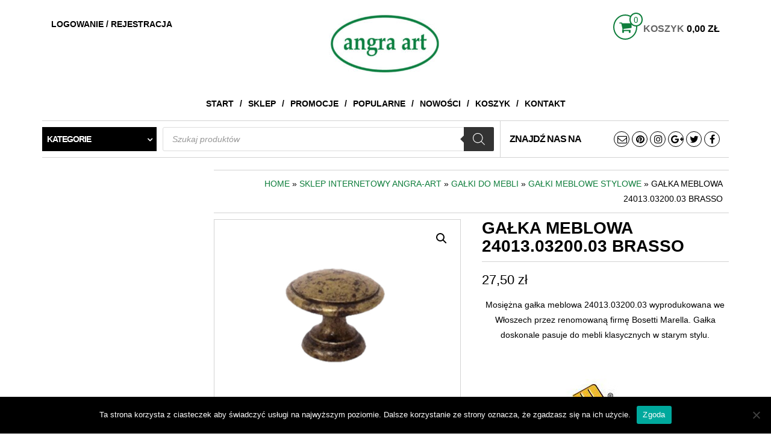

--- FILE ---
content_type: text/html; charset=UTF-8
request_url: https://angra-art.pl/sklep/galka-meblowa-24013-03200-03-brasso/
body_size: 15968
content:
<!DOCTYPE html><html lang="pl-PL"><head itemscope itemtype="http://schema.org/WebSite"><meta http-equiv="content-type" content="text/html; charset=UTF-8" /><meta http-equiv="X-UA-Compatible" content="IE=edge"><meta name="viewport" content="width=device-width, initial-scale=1.0"><meta itemprop="name" content="Angra Art" /><meta itemprop="url" content="https://angra-art.pl/" /><link rel="pingback" href="https://angra-art.pl/xmlrpc.php" /><meta name="keywords" content="uchwyty do mebli, uchwyty meblowe, uUchwyty do mebli kuchennych, uchwyty do szafek, gałki do mebli, gałki meblowe, akcesoria meblowe, bejca, zawiasy meblowe, zawiasy do mebli, ornamenty, listwy do mebli"><link media="all" href="https://angra-art.pl/wp-content/cache/autoptimize/css/autoptimize_1f48ccc3f3531035ceb83b7a782431a6.css" rel="stylesheet"><link media="only screen and (max-width: 768px)" href="https://angra-art.pl/wp-content/cache/autoptimize/css/autoptimize_6fe211f8bb15af76999ce9135805d7af.css" rel="stylesheet"><title>Gałka do mebli 24013.03200.03 Brasso</title><meta name='robots' content='max-image-preview:large' />  <script data-cfasync="false" data-pagespeed-no-defer>var gtm4wp_datalayer_name = "dataLayer";
	var dataLayer = dataLayer || [];</script> <link rel='dns-prefetch' href='//ajax.googleapis.com' /><link rel="alternate" type="application/rss+xml" title="Angra Art &raquo; Kanał z wpisami" href="https://angra-art.pl/feed/" /><link rel="alternate" type="application/rss+xml" title="Angra Art &raquo; Kanał z komentarzami" href="https://angra-art.pl/comments/feed/" /><link rel="alternate" type="application/rss+xml" title="Angra Art &raquo; GAŁKA MEBLOWA 24013.03200.03 BRASSO Kanał z komentarzami" href="https://angra-art.pl/sklep/galka-meblowa-24013-03200-03-brasso/feed/" /><link rel="alternate" title="oEmbed (JSON)" type="application/json+oembed" href="https://angra-art.pl/wp-json/oembed/1.0/embed?url=https%3A%2F%2Fangra-art.pl%2Fsklep%2Fgalka-meblowa-24013-03200-03-brasso%2F" /><link rel="alternate" title="oEmbed (XML)" type="text/xml+oembed" href="https://angra-art.pl/wp-json/oembed/1.0/embed?url=https%3A%2F%2Fangra-art.pl%2Fsklep%2Fgalka-meblowa-24013-03200-03-brasso%2F&#038;format=xml" />  <script type="text/javascript" id="burst-js-extra">var burst = {"tracking":{"isInitialHit":true,"lastUpdateTimestamp":0,"beacon_url":"https://angra-art.pl/wp-content/plugins/burst-statistics/endpoint.php","ajaxUrl":"https://angra-art.pl/wp-admin/admin-ajax.php"},"options":{"cookieless":0,"pageUrl":"https://angra-art.pl/sklep/galka-meblowa-24013-03200-03-brasso/","beacon_enabled":1,"do_not_track":0,"enable_turbo_mode":0,"track_url_change":0,"cookie_retention_days":30,"debug":0},"goals":{"completed":[],"scriptUrl":"https://angra-art.pl/wp-content/plugins/burst-statistics//assets/js/build/burst-goals.js?v=1761155833","active":[]},"cache":{"uid":null,"fingerprint":null,"isUserAgent":null,"isDoNotTrack":null,"useCookies":null}};
//# sourceURL=burst-js-extra</script> <script type="text/javascript" src="https://angra-art.pl/wp-includes/js/jquery/jquery.min.js?ver=3.7.1" id="jquery-core-js"></script> <script type="text/javascript" src="https://angra-art.pl/wp-includes/js/jquery/jquery-migrate.min.js?ver=3.4.1" id="jquery-migrate-js"></script> <script type="text/javascript" id="wc-add-to-cart-js-extra">var wc_add_to_cart_params = {"ajax_url":"/wp-admin/admin-ajax.php","wc_ajax_url":"/?wc-ajax=%%endpoint%%","i18n_view_cart":"Zobacz koszyk","cart_url":"https://angra-art.pl/cart/","is_cart":"","cart_redirect_after_add":"yes"};
//# sourceURL=wc-add-to-cart-js-extra</script> <script type="text/javascript" id="wc-single-product-js-extra">var wc_single_product_params = {"i18n_required_rating_text":"Prosz\u0119 wybra\u0107 ocen\u0119","i18n_rating_options":["1 z 5 gwiazdek","2 z 5 gwiazdek","3 z 5 gwiazdek","4 z 5 gwiazdek","5 z 5 gwiazdek"],"i18n_product_gallery_trigger_text":"Wy\u015bwietl pe\u0142noekranow\u0105 galeri\u0119 obrazk\u00f3w","review_rating_required":"yes","flexslider":{"rtl":false,"animation":"slide","smoothHeight":true,"directionNav":false,"controlNav":"thumbnails","slideshow":false,"animationSpeed":500,"animationLoop":false,"allowOneSlide":false},"zoom_enabled":"1","zoom_options":[],"photoswipe_enabled":"1","photoswipe_options":{"shareEl":false,"closeOnScroll":false,"history":false,"hideAnimationDuration":0,"showAnimationDuration":0},"flexslider_enabled":""};
//# sourceURL=wc-single-product-js-extra</script> <script type="text/javascript" id="woocommerce-js-extra">var woocommerce_params = {"ajax_url":"/wp-admin/admin-ajax.php","wc_ajax_url":"/?wc-ajax=%%endpoint%%","i18n_password_show":"Poka\u017c has\u0142o","i18n_password_hide":"Ukryj has\u0142o"};
//# sourceURL=woocommerce-js-extra</script> <script type="text/javascript" src="https://ajax.googleapis.com/ajax/libs/jquery/1.11.3/jquery.min.js?ver=1.11.3" id="bootstrapjquery-js"></script> <script type="text/javascript" id="maxstore-theme-js-js-extra">var objectL10n = {"compare":"Compare Product","qview":"Quick View"};
//# sourceURL=maxstore-theme-js-js-extra</script> <link rel="https://api.w.org/" href="https://angra-art.pl/wp-json/" /><link rel="alternate" title="JSON" type="application/json" href="https://angra-art.pl/wp-json/wp/v2/product/6709" /><link rel="EditURI" type="application/rsd+xml" title="RSD" href="https://angra-art.pl/xmlrpc.php?rsd" />  <script data-cfasync="false" data-pagespeed-no-defer type="text/javascript">var dataLayer_content = {"pagePostType":"product","pagePostType2":"single-product","pagePostAuthor":"Jacek"};
	dataLayer.push( dataLayer_content );</script> <script data-cfasync="false" data-pagespeed-no-defer type="text/javascript">(function(w,d,s,l,i){w[l]=w[l]||[];w[l].push({'gtm.start':
new Date().getTime(),event:'gtm.js'});var f=d.getElementsByTagName(s)[0],
j=d.createElement(s),dl=l!='dataLayer'?'&l='+l:'';j.async=true;j.src=
'//www.googletagmanager.com/gtm.js?id='+i+dl;f.parentNode.insertBefore(j,f);
})(window,document,'script','dataLayer','GTM-TXWX58T6');</script> <meta name="google-site-verification" content="hAI3TaOvy_jmCNEr2gaWb4eZ0swDhkoODLL6ahiUDXo" /> <noscript><style>.woocommerce-product-gallery{ opacity: 1 !important; }</style></noscript><link rel="canonical" href="https://angra-art.pl/sklep/galka-meblowa-24013-03200-03-brasso/" /><meta name="description" content="Gałka meblowa wykonana z mosiądzu w wykończeniu 03 - mosiądz patynowany." /><meta name="title" content="Gałka do mebli 24013.03200.03 Brasso" /><link rel="icon" href="https://angra-art.pl/wp-content/uploads/2016/05/logo_131x59-60x59.png" sizes="32x32" /><link rel="icon" href="https://angra-art.pl/wp-content/uploads/2016/05/logo_131x59.png" sizes="192x192" /><link rel="apple-touch-icon" href="https://angra-art.pl/wp-content/uploads/2016/05/logo_131x59.png" /><meta name="msapplication-TileImage" content="https://angra-art.pl/wp-content/uploads/2016/05/logo_131x59.png" /> <script async
		src="https://www.googletagmanager.com/gtag/js?id=AW-123456"></script> <script>window.dataLayer = window.dataLayer || []; function gtag(){dataLayer.push(arguments);}
		gtag('js', new Date());
		gtag('config','AW-869088376', {'allow_enhanced_conversions':true});</script> </head><body data-rsssl=1 id="blog" class="wp-singular product-template-default single single-product postid-6709 wp-theme-maxstore-pro theme-maxstore-pro cookies-not-set woocommerce woocommerce-page woocommerce-no-js" itemscope itemtype="http://schema.org/WebPage" data-burst_id="6709" data-burst_type="product"><div class="container rsrc-container" role="main"><div class="header-section row" ><header id="site-header" class="col-sm-4 col-xs-12 col-sm-push-4 hidden-xs rsrc-header text-center" itemscope itemtype="http://schema.org/WPHeader" role="banner"><div class="rsrc-header-img" itemprop="headline"> <a itemprop="url" href="https://angra-art.pl/"><img src="https://angra-art.pl/wp-content/uploads/2018/04/uchwyty-meblowe-1.jpg" title="Angra Art" /></a></div></header><div class="header-login col-sm-4 col-xs-4 col-sm-pull-4"> <a href="https://angra-art.pl/moje-konto/" title="Logowanie / Rejestracja">Logowanie / Rejestracja</a></div><div class="header-cart text-right col-sm-4 col-xs-8"><div class="header-cart-inner"> <a class="cart-contents text-right cart-style-four" href="https://angra-art.pl/cart/" title="View your shopping cart"> <i class="fa fa-shopping-cart"><span class="count">0</span></i><span class="amount-title hidden-sm hidden-xs">Koszyk </span><span class="amount-cart">0,00&nbsp;&#122;&#322;</span> </a><ul class="site-header-cart menu list-unstyled"><li><div class="widget woocommerce widget_shopping_cart"><div class="widget_shopping_cart_content"></div></div></li></ul></div></div></div><div class = "rsrc-top-menu row" ><nav id = "site-navigation" class = "navbar navbar-inverse" role = "navigation" itemscope itemtype = "http://schema.org/SiteNavigationElement"><div class = "navbar-header"> <button type = "button" class = "navbar-toggle" data-toggle = "collapse" data-target = ".navbar-1-collapse"> <span class = "sr-only">Toggle navigation</span> <span class="icon-bar"></span> <span class="icon-bar"></span> <span class="icon-bar"></span> </button><header class="visible-xs-block responsive-title" itemscope itemtype="http://schema.org/WPHeader" role="banner"><div class="menu-img text-left" itemprop="headline"> <a itemprop="url" href="https://angra-art.pl/"><img src="https://angra-art.pl/wp-content/uploads/2018/04/uchwyty-meblowe-1.jpg" title="Angra Art" /></a></div></header></div><div class="collapse navbar-collapse navbar-1-collapse"><ul id="menu-mainmenu" class="nav navbar-nav menu-center"><li id="menu-item-185" class="menu-item menu-item-type-post_type menu-item-object-page menu-item-home menu-item-185"><a title="Start" href="https://angra-art.pl/">Start</a></li><li id="menu-item-9450" class="menu-item menu-item-type-custom menu-item-object-custom menu-item-9450"><a title="Sklep" href="https://angra-art.pl/sklep/">Sklep</a></li><li id="menu-item-10479" class="menu-item menu-item-type-post_type menu-item-object-page menu-item-10479"><a title="Promocje" href="https://angra-art.pl/promocje/">Promocje</a></li><li id="menu-item-11076" class="menu-item menu-item-type-post_type menu-item-object-page menu-item-11076"><a title="Popularne" href="https://angra-art.pl/popularne-produkty/">Popularne</a></li><li id="menu-item-11118" class="menu-item menu-item-type-post_type menu-item-object-page menu-item-11118"><a title="Nowości" href="https://angra-art.pl/nowosci/">Nowości</a></li><li id="menu-item-9693" class="menu-item menu-item-type-custom menu-item-object-custom menu-item-9693"><a title="Koszyk" href="https://angra-art.pl/cart/">Koszyk</a></li><li id="menu-item-90" class="menu-item menu-item-type-post_type menu-item-object-page menu-item-90"><a title="Kontakt" href="https://angra-art.pl/kontakt/">Kontakt</a></li></ul></div></nav></div><div class="header-line-search row visible"><div class="header-categories col-md-2"><ul class="accordion list-unstyled" id="view-all-guides"><li class="accordion-group list-unstyled"> <a class="accordion-toggle" data-toggle="collapse" data-parent="#view-all-guides" href="#collapseOne">Kategorie</a><div id="collapseOne" class="accordion-body collapse"><div class="accordion-inner"><ul class="list-unstyled"><li class="cat-item cat-item-62"><a href="https://angra-art.pl/kategoria-produktu/akcesoria-meblowe/">Akcesoria meblowe</a> (437)</li><li class="cat-item cat-item-3533"><a href="https://angra-art.pl/kategoria-produktu/bejca-do-drewna/">Bejca do drewna</a> (79)</li><li class="cat-item cat-item-46"><a href="https://angra-art.pl/kategoria-produktu/galki-do-mebli/">Gałki do mebli</a> (707)</li><li class="cat-item cat-item-58"><a href="https://angra-art.pl/kategoria-produktu/kolatki/">Kołatki</a> (11)</li><li class="cat-item cat-item-4141"><a href="https://angra-art.pl/kategoria-produktu/listwy-do-mebli/">Listwy do mebli</a> (207)</li><li class="cat-item cat-item-70"><a href="https://angra-art.pl/kategoria-produktu/materialy-dla-konserwatorow/">Materiały dla konserwatorów</a> (107)</li><li class="cat-item cat-item-68"><a href="https://angra-art.pl/kategoria-produktu/nogi-do-mebli-i-elementy-drewniane/">Nogi do mebli i elementy drewniane</a> (176)</li><li class="cat-item cat-item-4140"><a href="https://angra-art.pl/kategoria-produktu/ornamenty-do-mebli/">Ornamenty do mebli</a> (485)</li><li class="cat-item cat-item-31"><a href="https://angra-art.pl/kategoria-produktu/uchwyty-do-mebli/">Uchwyty do mebli</a> (1&nbsp;627)</li><li class="cat-item cat-item-45"><a href="https://angra-art.pl/kategoria-produktu/uchwyty-i-akcesoria-zelazne/">Uchwyty i akcesoria żelazne</a> (87)</li></ul></div></div></li></ul ></div><div class="header-search-form col-md-6"><div  class="dgwt-wcas-search-wrapp dgwt-wcas-has-submit woocommerce dgwt-wcas-style-solaris js-dgwt-wcas-layout-classic dgwt-wcas-layout-classic js-dgwt-wcas-mobile-overlay-enabled"><form class="dgwt-wcas-search-form" role="search" action="https://angra-art.pl/" method="get"><div class="dgwt-wcas-sf-wrapp"> <label class="screen-reader-text"
 for="dgwt-wcas-search-input-1"> Wyszukiwarka produktów </label> <input
 id="dgwt-wcas-search-input-1"
 type="search"
 class="dgwt-wcas-search-input"
 name="s"
 value=""
 placeholder="Szukaj produktów"
 autocomplete="off"
 /><div class="dgwt-wcas-preloader"></div><div class="dgwt-wcas-voice-search"></div> <button type="submit"
 aria-label="Szukaj"
 class="dgwt-wcas-search-submit"> <svg
 class="dgwt-wcas-ico-magnifier" xmlns="http://www.w3.org/2000/svg"
 xmlns:xlink="http://www.w3.org/1999/xlink" x="0px" y="0px"
 viewBox="0 0 51.539 51.361" xml:space="preserve"> <path 						d="M51.539,49.356L37.247,35.065c3.273-3.74,5.272-8.623,5.272-13.983c0-11.742-9.518-21.26-21.26-21.26 S0,9.339,0,21.082s9.518,21.26,21.26,21.26c5.361,0,10.244-1.999,13.983-5.272l14.292,14.292L51.539,49.356z M2.835,21.082 c0-10.176,8.249-18.425,18.425-18.425s18.425,8.249,18.425,18.425S31.436,39.507,21.26,39.507S2.835,31.258,2.835,21.082z"/> </svg> </button> <input type="hidden" name="post_type" value="product"/> <input type="hidden" name="dgwt_wcas" value="1"/></div></form></div></div><div class="social-section col-md-4"> <span class="social-section-title hidden-md"> Znajdź nas na </span><div class="social-links"><ul><li><a href="https://www.facebook.com/UchwytyDoMebli/" target="_blank"><i class="fa fa-facebook"></i></a></li><li><a href="https://twitter.com/angraartpl" target="_blank"><i class="fa fa-twitter"></i></a></li><li><a href="https://aboutme.google.com/b/105213605443118553004/" target="_blank"><i class="fa fa-google-plus"></i></a></li><li><a href="https://www.instagram.com/angraart/" target="_blank"><i class="fa fa-instagram"></i></a></li><li><a href="https://pl.pinterest.com/UchwytyMeblowe/?eq=uchwyty%20meblowe&#038;etslf=3082" target="_blank"><i class="fa fa-pinterest"></i></a></li><li><a href="http://biuro@angra-art.pl" ><i class="fa fa-envelope-o"></i></a></li></ul></div></div></div><div class="row rsrc-content"><aside id="sidebar-secondary" class="col-md-3 rsrc-left" role="complementary" itemscope itemtype="http://schema.org/WPSideBar"></aside><div class="col-md-9 rsrc-main"><div class="woocommerce"><div id="breadcrumbs" ><div class="breadcrumbs-inner text-right"><a href="https://angra-art.pl">Home</a> &raquo; <a href="https://angra-art.pl/sklep/">Sklep internetowy Angra-Art</a> &raquo; <a href="https://angra-art.pl/kategoria-produktu/galki-do-mebli/">Gałki do mebli</a> &raquo; <a href="https://angra-art.pl/kategoria-produktu/galki-do-mebli/galki-meblowe-stylowe/">Gałki meblowe stylowe</a> &raquo; GAŁKA MEBLOWA 24013.03200.03 BRASSO</div></div><div class="woocommerce-notices-wrapper"></div><div id="product-6709" class="product type-product post-6709 status-publish first instock product_cat-galki-meblowe-stylowe has-post-thumbnail taxable shipping-taxable purchasable product-type-simple"><div class="woocommerce-product-gallery woocommerce-product-gallery--with-images woocommerce-product-gallery--columns-4 images" data-columns="4" style="opacity: 0; transition: opacity .25s ease-in-out;"><div class="woocommerce-product-gallery__wrapper"><div data-thumb="https://angra-art.pl/wp-content/uploads/2016/10/Gałka-meblowa-24013.03200.03-1-100x100.jpg" data-thumb-alt="Gałka 24013.03200.03" data-thumb-srcset="https://angra-art.pl/wp-content/uploads/2016/10/Gałka-meblowa-24013.03200.03-1-100x100.jpg 100w, https://angra-art.pl/wp-content/uploads/2016/10/Gałka-meblowa-24013.03200.03-1-150x150.jpg 150w, https://angra-art.pl/wp-content/uploads/2016/10/Gałka-meblowa-24013.03200.03-1-300x300.jpg 300w, https://angra-art.pl/wp-content/uploads/2016/10/Gałka-meblowa-24013.03200.03-1-60x60.jpg 60w"  data-thumb-sizes="(max-width: 100px) 100vw, 100px" class="woocommerce-product-gallery__image"><a href="https://angra-art.pl/wp-content/uploads/2016/10/Gałka-meblowa-24013.03200.03-1.jpg"><img width="500" height="400" src="https://angra-art.pl/wp-content/uploads/2016/10/Gałka-meblowa-24013.03200.03-1.jpg" class="wp-post-image" alt="Gałka 24013.03200.03" data-caption="" data-src="https://angra-art.pl/wp-content/uploads/2016/10/Gałka-meblowa-24013.03200.03-1.jpg" data-large_image="https://angra-art.pl/wp-content/uploads/2016/10/Gałka-meblowa-24013.03200.03-1.jpg" data-large_image_width="500" data-large_image_height="400" decoding="async" fetchpriority="high" srcset="https://angra-art.pl/wp-content/uploads/2016/10/Gałka-meblowa-24013.03200.03-1.jpg 500w, https://angra-art.pl/wp-content/uploads/2016/10/Gałka-meblowa-24013.03200.03-1-300x240.jpg 300w" sizes="(max-width: 500px) 100vw, 500px" /></a></div><div data-thumb="https://angra-art.pl/wp-content/uploads/2016/07/03-PP-mosiądz-patynowany-100x100.jpg" data-thumb-alt="Kolor 03/PP - mosiądz patynowany" data-thumb-srcset="https://angra-art.pl/wp-content/uploads/2016/07/03-PP-mosiądz-patynowany-100x100.jpg 100w, https://angra-art.pl/wp-content/uploads/2016/07/03-PP-mosiądz-patynowany-150x150.jpg 150w, https://angra-art.pl/wp-content/uploads/2016/07/03-PP-mosiądz-patynowany-60x60.jpg 60w"  data-thumb-sizes="(max-width: 100px) 100vw, 100px" class="woocommerce-product-gallery__image"><a href="https://angra-art.pl/wp-content/uploads/2016/07/03-PP-mosiądz-patynowany.jpg"><img width="100" height="100" src="https://angra-art.pl/wp-content/uploads/2016/07/03-PP-mosiądz-patynowany-100x100.jpg" class="" alt="Kolor 03/PP - mosiądz patynowany" data-caption="" data-src="https://angra-art.pl/wp-content/uploads/2016/07/03-PP-mosiądz-patynowany.jpg" data-large_image="https://angra-art.pl/wp-content/uploads/2016/07/03-PP-mosiądz-patynowany.jpg" data-large_image_width="370" data-large_image_height="278" decoding="async" srcset="https://angra-art.pl/wp-content/uploads/2016/07/03-PP-mosiądz-patynowany-100x100.jpg 100w, https://angra-art.pl/wp-content/uploads/2016/07/03-PP-mosiądz-patynowany-150x150.jpg 150w, https://angra-art.pl/wp-content/uploads/2016/07/03-PP-mosiądz-patynowany-60x60.jpg 60w" sizes="(max-width: 100px) 100vw, 100px" /></a></div></div></div><div class="summary entry-summary"><h1 class="product_title entry-title">GAŁKA MEBLOWA 24013.03200.03 BRASSO</h1><p class="price"><span class="woocommerce-Price-amount amount"><bdi>27,50&nbsp;<span class="woocommerce-Price-currencySymbol">&#122;&#322;</span></bdi></span></p><div class="woocommerce-product-details__short-description"><p style="text-align: center;">Mosiężna gałka meblowa 24013.03200.03 wyprodukowana we Włoszech przez renomowaną firmę Bosetti Marella. Gałka doskonale pasuje do mebli klasycznych w starym stylu.</p><p style="text-align: center;"><img class="alignnone size-full wp-image-9837" src="https://angra-art.pl/wp-content/uploads/2016/07/E.Bosetti-Marella-sklep-online-tanio.jpg" alt="Bosetti-Marella" width="240" height="240" /></p></div><p class="stock in-stock">8 w magazynie</p><form class="cart" action="https://angra-art.pl/sklep/galka-meblowa-24013-03200-03-brasso/" method="post" enctype='multipart/form-data'><div class="quantity"> <label class="screen-reader-text" for="quantity_697ebccd8184e">ilość GAŁKA MEBLOWA 24013.03200.03 BRASSO</label> <input
 type="number"
 id="quantity_697ebccd8184e"
 class="input-text qty text"
 name="quantity"
 value="1"
 aria-label="Ilość produktu"
 min="1"
 max="8"
 step="1"
 placeholder=""
 inputmode="numeric"
 autocomplete="off"
 /></div> <button type="submit" name="add-to-cart" value="6709" class="single_add_to_cart_button button alt">Dodaj do koszyka</button></form><div class="product_meta"> <span class="sku_wrapper">SKU: <span class="sku">24013.03200.03</span></span> <span class="posted_in">Kategoria: <a href="https://angra-art.pl/kategoria-produktu/galki-do-mebli/galki-meblowe-stylowe/" rel="tag">Gałki meblowe stylowe</a></span></div></div><div class="woocommerce-tabs wc-tabs-wrapper"><div class="woocommerce-Tabs-panel panel entry-content"><h2>Opis</h2><h1>Gałka meblowa mosiężna</h1><p>Mosiężna gałka o średnicy Ø 32 mm w naturalnej patynie.</p></div><div class="woocommerce-Tabs-panel panel entry-content"><h2>Informacje dodatkowe</h2><table class="woocommerce-product-attributes shop_attributes" aria-label="Szczegóły produktu"><tr class="woocommerce-product-attributes-item woocommerce-product-attributes-item--attribute_pa_material"><th class="woocommerce-product-attributes-item__label" scope="row">Materiał</th><td class="woocommerce-product-attributes-item__value"><p>Mosiądz</p></td></tr><tr class="woocommerce-product-attributes-item woocommerce-product-attributes-item--attribute_pa_rodzaj-wykonczenia"><th class="woocommerce-product-attributes-item__label" scope="row">Rodzaj wykończenia</th><td class="woocommerce-product-attributes-item__value"><p>mosiądz patynowany</p></td></tr><tr class="woocommerce-product-attributes-item woocommerce-product-attributes-item--attribute_pa_srednica"><th class="woocommerce-product-attributes-item__label" scope="row">Średnica</th><td class="woocommerce-product-attributes-item__value"><p>30 mm</p></td></tr></table></div><div class="woocommerce-Tabs-panel panel entry-content"><div id="reviews" class="woocommerce-Reviews"><div id="comments"><h2 class="woocommerce-Reviews-title"> Opinie</h2><p class="woocommerce-noreviews">Na razie nie ma opinii o produkcie.</p></div><p class="woocommerce-verification-required">Tylko zalogowani klienci, którzy kupili ten produkt mogą napisać opinię.</p><div class="clear"></div></div></div></div><section class="up-sells upsells products"><h2>Może spodoba się również&hellip;</h2><ul class="products columns-4"><li class="product type-product post-5751 status-publish first instock product_cat-galki-meblowe-stylowe has-post-thumbnail taxable shipping-taxable purchasable product-type-simple"> <a href="https://angra-art.pl/sklep/galka-meblowa-24466-02500-03_tazio/" class="woocommerce-LoopProduct-link woocommerce-loop-product__link"><img width="300" height="300" src="https://angra-art.pl/wp-content/uploads/2016/10/GAŁKA-MEBLOWA-24466.02500.03-TAZIO-300x300.jpg" class="attachment-woocommerce_thumbnail size-woocommerce_thumbnail" alt="GAŁKA 24466.02500.03 TAZIO" decoding="async" srcset="https://angra-art.pl/wp-content/uploads/2016/10/GAŁKA-MEBLOWA-24466.02500.03-TAZIO-300x300.jpg 300w, https://angra-art.pl/wp-content/uploads/2016/10/GAŁKA-MEBLOWA-24466.02500.03-TAZIO-150x150.jpg 150w, https://angra-art.pl/wp-content/uploads/2016/10/GAŁKA-MEBLOWA-24466.02500.03-TAZIO-60x60.jpg 60w, https://angra-art.pl/wp-content/uploads/2016/10/GAŁKA-MEBLOWA-24466.02500.03-TAZIO-100x100.jpg 100w, https://angra-art.pl/wp-content/uploads/2016/10/GAŁKA-MEBLOWA-24466.02500.03-TAZIO.jpg 450w" sizes="(max-width: 300px) 100vw, 300px" /><h2 class="woocommerce-loop-product__title">GAŁKA MEBLOWA 24466.02500.03 TAZIO</h2> <span class="price"><span class="woocommerce-Price-amount amount"><bdi>21,50&nbsp;<span class="woocommerce-Price-currencySymbol">&#122;&#322;</span></bdi></span></span> </a><a href="/sklep/galka-meblowa-24013-03200-03-brasso/?add-to-cart=5751" aria-describedby="woocommerce_loop_add_to_cart_link_describedby_5751" data-quantity="1" class="button product_type_simple add_to_cart_button ajax_add_to_cart" data-product_id="5751" data-product_sku="24466.02500.03" aria-label="Dodaj do koszyka: &bdquo;GAŁKA MEBLOWA 24466.02500.03 TAZIO&rdquo;" rel="nofollow" data-success_message="&ldquo;GAŁKA MEBLOWA 24466.02500.03 TAZIO&rdquo; został dodany do twojego koszyka">Dodaj do koszyka</a> <span id="woocommerce_loop_add_to_cart_link_describedby_5751" class="screen-reader-text"> </span></li><li class="product type-product post-3579 status-publish instock product_cat-szyldy-do-mebli has-post-thumbnail taxable shipping-taxable purchasable product-type-simple"> <a href="https://angra-art.pl/sklep/szyld-meblowy-30699-088v0-03/" class="woocommerce-LoopProduct-link woocommerce-loop-product__link"><img width="300" height="300" src="https://angra-art.pl/wp-content/uploads/2016/08/SZYLD-DO-MEBLI-30699.088V0.03-300x300.jpg" class="attachment-woocommerce_thumbnail size-woocommerce_thumbnail" alt="SZYLD 30699.088V0.03" decoding="async" loading="lazy" srcset="https://angra-art.pl/wp-content/uploads/2016/08/SZYLD-DO-MEBLI-30699.088V0.03-300x300.jpg 300w, https://angra-art.pl/wp-content/uploads/2016/08/SZYLD-DO-MEBLI-30699.088V0.03-150x150.jpg 150w, https://angra-art.pl/wp-content/uploads/2016/08/SZYLD-DO-MEBLI-30699.088V0.03-60x60.jpg 60w, https://angra-art.pl/wp-content/uploads/2016/08/SZYLD-DO-MEBLI-30699.088V0.03-100x100.jpg 100w, https://angra-art.pl/wp-content/uploads/2016/08/SZYLD-DO-MEBLI-30699.088V0.03.jpg 370w" sizes="auto, (max-width: 300px) 100vw, 300px" /><h2 class="woocommerce-loop-product__title">SZYLD MEBLOWY 30699.088V0.03</h2> <span class="price"><span class="woocommerce-Price-amount amount"><bdi>13,80&nbsp;<span class="woocommerce-Price-currencySymbol">&#122;&#322;</span></bdi></span></span> </a><a href="/sklep/galka-meblowa-24013-03200-03-brasso/?add-to-cart=3579" aria-describedby="woocommerce_loop_add_to_cart_link_describedby_3579" data-quantity="1" class="button product_type_simple add_to_cart_button ajax_add_to_cart" data-product_id="3579" data-product_sku="30699.088V0.03" aria-label="Dodaj do koszyka: &bdquo;SZYLD MEBLOWY 30699.088V0.03&rdquo;" rel="nofollow" data-success_message="&ldquo;SZYLD MEBLOWY 30699.088V0.03&rdquo; został dodany do twojego koszyka">Dodaj do koszyka</a> <span id="woocommerce_loop_add_to_cart_link_describedby_3579" class="screen-reader-text"> </span></li><li class="product type-product post-806 status-publish instock product_cat-uchwyty-meblowe-stylowe has-post-thumbnail taxable shipping-taxable purchasable product-type-simple"> <a href="https://angra-art.pl/sklep/uchwyt-meblowy-18328-06401-03/" class="woocommerce-LoopProduct-link woocommerce-loop-product__link"><img width="300" height="300" src="https://angra-art.pl/wp-content/uploads/2016/07/UCHWYT-MEBLOWY-18328.06401.03-2-300x300.jpg" class="attachment-woocommerce_thumbnail size-woocommerce_thumbnail" alt="UCHWYT-18328.06401.03" decoding="async" loading="lazy" srcset="https://angra-art.pl/wp-content/uploads/2016/07/UCHWYT-MEBLOWY-18328.06401.03-2-300x300.jpg 300w, https://angra-art.pl/wp-content/uploads/2016/07/UCHWYT-MEBLOWY-18328.06401.03-2-150x150.jpg 150w, https://angra-art.pl/wp-content/uploads/2016/07/UCHWYT-MEBLOWY-18328.06401.03-2-60x60.jpg 60w, https://angra-art.pl/wp-content/uploads/2016/07/UCHWYT-MEBLOWY-18328.06401.03-2-100x100.jpg 100w, https://angra-art.pl/wp-content/uploads/2016/07/UCHWYT-MEBLOWY-18328.06401.03-2.jpg 369w" sizes="auto, (max-width: 300px) 100vw, 300px" /><h2 class="woocommerce-loop-product__title">UCHWYT MEBLOWY 18328.06401.03</h2> <span class="price"><span class="woocommerce-Price-amount amount"><bdi>35,30&nbsp;<span class="woocommerce-Price-currencySymbol">&#122;&#322;</span></bdi></span></span> </a><a href="/sklep/galka-meblowa-24013-03200-03-brasso/?add-to-cart=806" aria-describedby="woocommerce_loop_add_to_cart_link_describedby_806" data-quantity="1" class="button product_type_simple add_to_cart_button ajax_add_to_cart" data-product_id="806" data-product_sku="18328.06401.03" aria-label="Dodaj do koszyka: &bdquo;UCHWYT MEBLOWY 18328.06401.03&rdquo;" rel="nofollow" data-success_message="&ldquo;UCHWYT MEBLOWY 18328.06401.03&rdquo; został dodany do twojego koszyka">Dodaj do koszyka</a> <span id="woocommerce_loop_add_to_cart_link_describedby_806" class="screen-reader-text"> </span></li><li class="product type-product post-798 status-publish last instock product_cat-uchwyty-meblowe-stylowe has-post-thumbnail taxable shipping-taxable purchasable product-type-simple"> <a href="https://angra-art.pl/sklep/uchwyt-meblowy-18329-08801-03/" class="woocommerce-LoopProduct-link woocommerce-loop-product__link"><img width="300" height="300" src="https://angra-art.pl/wp-content/uploads/2016/07/UCHWYT-MEBLOWY-18329.08801.03-2-300x300.jpg" class="attachment-woocommerce_thumbnail size-woocommerce_thumbnail" alt="UCHWYT 18329.08801.03" decoding="async" loading="lazy" srcset="https://angra-art.pl/wp-content/uploads/2016/07/UCHWYT-MEBLOWY-18329.08801.03-2-300x300.jpg 300w, https://angra-art.pl/wp-content/uploads/2016/07/UCHWYT-MEBLOWY-18329.08801.03-2-150x150.jpg 150w, https://angra-art.pl/wp-content/uploads/2016/07/UCHWYT-MEBLOWY-18329.08801.03-2-60x60.jpg 60w, https://angra-art.pl/wp-content/uploads/2016/07/UCHWYT-MEBLOWY-18329.08801.03-2-100x100.jpg 100w, https://angra-art.pl/wp-content/uploads/2016/07/UCHWYT-MEBLOWY-18329.08801.03-2.jpg 370w" sizes="auto, (max-width: 300px) 100vw, 300px" /><h2 class="woocommerce-loop-product__title">UCHWYT MEBLOWY 18329.08801.03</h2> <span class="price"><span class="woocommerce-Price-amount amount"><bdi>20,60&nbsp;<span class="woocommerce-Price-currencySymbol">&#122;&#322;</span></bdi></span></span> </a><a href="/sklep/galka-meblowa-24013-03200-03-brasso/?add-to-cart=798" aria-describedby="woocommerce_loop_add_to_cart_link_describedby_798" data-quantity="1" class="button product_type_simple add_to_cart_button ajax_add_to_cart" data-product_id="798" data-product_sku="18329.08801.03" aria-label="Dodaj do koszyka: &bdquo;UCHWYT MEBLOWY 18329.08801.03&rdquo;" rel="nofollow" data-success_message="&ldquo;UCHWYT MEBLOWY 18329.08801.03&rdquo; został dodany do twojego koszyka">Dodaj do koszyka</a> <span id="woocommerce_loop_add_to_cart_link_describedby_798" class="screen-reader-text"> </span></li><li class="product type-product post-7052 status-publish first instock product_cat-zlacza has-post-thumbnail taxable shipping-taxable purchasable product-type-simple"> <a href="https://angra-art.pl/sklep/sruba-do-lamania-65400-05000-64/" class="woocommerce-LoopProduct-link woocommerce-loop-product__link"><img width="300" height="300" src="https://angra-art.pl/wp-content/uploads/2016/12/ŚRUBA-METRYCZNA-DO-ŁAMANIA-65400.05000.64-300x300.jpg" class="attachment-woocommerce_thumbnail size-woocommerce_thumbnail" alt="ŚRUBA METRYCZNA DO ŁAMANIA 65400.05000.64" decoding="async" loading="lazy" srcset="https://angra-art.pl/wp-content/uploads/2016/12/ŚRUBA-METRYCZNA-DO-ŁAMANIA-65400.05000.64-300x300.jpg 300w, https://angra-art.pl/wp-content/uploads/2016/12/ŚRUBA-METRYCZNA-DO-ŁAMANIA-65400.05000.64-100x100.jpg 100w, https://angra-art.pl/wp-content/uploads/2016/12/ŚRUBA-METRYCZNA-DO-ŁAMANIA-65400.05000.64-150x150.jpg 150w, https://angra-art.pl/wp-content/uploads/2016/12/ŚRUBA-METRYCZNA-DO-ŁAMANIA-65400.05000.64.jpg 369w" sizes="auto, (max-width: 300px) 100vw, 300px" /><h2 class="woocommerce-loop-product__title">ŚRUBA DO ŁAMANIA 65400.05000.64</h2> <span class="price"><span class="woocommerce-Price-amount amount"><bdi>0,70&nbsp;<span class="woocommerce-Price-currencySymbol">&#122;&#322;</span></bdi></span></span> </a><a href="/sklep/galka-meblowa-24013-03200-03-brasso/?add-to-cart=7052" aria-describedby="woocommerce_loop_add_to_cart_link_describedby_7052" data-quantity="1" class="button product_type_simple add_to_cart_button ajax_add_to_cart" data-product_id="7052" data-product_sku="65400.05000.64" aria-label="Dodaj do koszyka: &bdquo;ŚRUBA DO ŁAMANIA 65400.05000.64&rdquo;" rel="nofollow" data-success_message="&ldquo;ŚRUBA DO ŁAMANIA 65400.05000.64&rdquo; został dodany do twojego koszyka">Dodaj do koszyka</a> <span id="woocommerce_loop_add_to_cart_link_describedby_7052" class="screen-reader-text"> </span></li><li class="product type-product post-810 status-publish instock product_cat-uchwyty-meblowe-stylowe has-post-thumbnail featured taxable shipping-taxable purchasable product-type-simple"> <a href="https://angra-art.pl/sklep/uchwyt-meblowy-18328-06400-03/" class="woocommerce-LoopProduct-link woocommerce-loop-product__link"><img width="300" height="300" src="https://angra-art.pl/wp-content/uploads/2016/07/UCHWYT-MEBLOWY-18328.06400.03-2-300x300.jpg" class="attachment-woocommerce_thumbnail size-woocommerce_thumbnail" alt="UCHWYT-18328.06400.03" decoding="async" loading="lazy" srcset="https://angra-art.pl/wp-content/uploads/2016/07/UCHWYT-MEBLOWY-18328.06400.03-2-300x300.jpg 300w, https://angra-art.pl/wp-content/uploads/2016/07/UCHWYT-MEBLOWY-18328.06400.03-2-150x150.jpg 150w, https://angra-art.pl/wp-content/uploads/2016/07/UCHWYT-MEBLOWY-18328.06400.03-2-60x60.jpg 60w, https://angra-art.pl/wp-content/uploads/2016/07/UCHWYT-MEBLOWY-18328.06400.03-2-100x100.jpg 100w, https://angra-art.pl/wp-content/uploads/2016/07/UCHWYT-MEBLOWY-18328.06400.03-2.jpg 369w" sizes="auto, (max-width: 300px) 100vw, 300px" /><h2 class="woocommerce-loop-product__title">UCHWYT MEBLOWY 18328.06400.03</h2> <span class="price"><span class="woocommerce-Price-amount amount"><bdi>35,30&nbsp;<span class="woocommerce-Price-currencySymbol">&#122;&#322;</span></bdi></span></span> </a><a href="/sklep/galka-meblowa-24013-03200-03-brasso/?add-to-cart=810" aria-describedby="woocommerce_loop_add_to_cart_link_describedby_810" data-quantity="1" class="button product_type_simple add_to_cart_button ajax_add_to_cart" data-product_id="810" data-product_sku="18328.06400.03" aria-label="Dodaj do koszyka: &bdquo;UCHWYT MEBLOWY 18328.06400.03&rdquo;" rel="nofollow" data-success_message="&ldquo;UCHWYT MEBLOWY 18328.06400.03&rdquo; został dodany do twojego koszyka">Dodaj do koszyka</a> <span id="woocommerce_loop_add_to_cart_link_describedby_810" class="screen-reader-text"> </span></li><li class="product type-product post-801 status-publish instock product_cat-uchwyty-meblowe-stylowe has-post-thumbnail taxable shipping-taxable purchasable product-type-simple"> <a href="https://angra-art.pl/sklep/uchwyt-meblowy-18329-08800-03/" class="woocommerce-LoopProduct-link woocommerce-loop-product__link"><img width="300" height="300" src="https://angra-art.pl/wp-content/uploads/2016/07/UCHWYT-MEBLOWY-18329.08800.03-2-300x300.jpg" class="attachment-woocommerce_thumbnail size-woocommerce_thumbnail" alt="Uchwyt 18329.08800.03" decoding="async" loading="lazy" srcset="https://angra-art.pl/wp-content/uploads/2016/07/UCHWYT-MEBLOWY-18329.08800.03-2-300x300.jpg 300w, https://angra-art.pl/wp-content/uploads/2016/07/UCHWYT-MEBLOWY-18329.08800.03-2-150x150.jpg 150w, https://angra-art.pl/wp-content/uploads/2016/07/UCHWYT-MEBLOWY-18329.08800.03-2-60x60.jpg 60w, https://angra-art.pl/wp-content/uploads/2016/07/UCHWYT-MEBLOWY-18329.08800.03-2-100x100.jpg 100w, https://angra-art.pl/wp-content/uploads/2016/07/UCHWYT-MEBLOWY-18329.08800.03-2.jpg 370w" sizes="auto, (max-width: 300px) 100vw, 300px" /><h2 class="woocommerce-loop-product__title">UCHWYT MEBLOWY 18329.08800.03</h2> <span class="price"><span class="woocommerce-Price-amount amount"><bdi>21,10&nbsp;<span class="woocommerce-Price-currencySymbol">&#122;&#322;</span></bdi></span></span> </a><a href="/sklep/galka-meblowa-24013-03200-03-brasso/?add-to-cart=801" aria-describedby="woocommerce_loop_add_to_cart_link_describedby_801" data-quantity="1" class="button product_type_simple add_to_cart_button ajax_add_to_cart" data-product_id="801" data-product_sku="18329.08800.03" aria-label="Dodaj do koszyka: &bdquo;UCHWYT MEBLOWY 18329.08800.03&rdquo;" rel="nofollow" data-success_message="&ldquo;UCHWYT MEBLOWY 18329.08800.03&rdquo; został dodany do twojego koszyka">Dodaj do koszyka</a> <span id="woocommerce_loop_add_to_cart_link_describedby_801" class="screen-reader-text"> </span></li><li class="product type-product post-5748 status-publish last instock product_cat-galki-meblowe-stylowe has-post-thumbnail taxable shipping-taxable purchasable product-type-simple"> <a href="https://angra-art.pl/sklep/galka-meblowa-24466-03000-03-tazio/" class="woocommerce-LoopProduct-link woocommerce-loop-product__link"><img width="300" height="300" src="https://angra-art.pl/wp-content/uploads/2020/04/GAŁKA-MEBLOWA-24466.03000.03-TAZIO-300x300.jpg" class="attachment-woocommerce_thumbnail size-woocommerce_thumbnail" alt="GAŁKA 24466.03000.03 TAZIO" decoding="async" loading="lazy" srcset="https://angra-art.pl/wp-content/uploads/2020/04/GAŁKA-MEBLOWA-24466.03000.03-TAZIO-300x300.jpg 300w, https://angra-art.pl/wp-content/uploads/2020/04/GAŁKA-MEBLOWA-24466.03000.03-TAZIO-150x150.jpg 150w, https://angra-art.pl/wp-content/uploads/2020/04/GAŁKA-MEBLOWA-24466.03000.03-TAZIO-60x60.jpg 60w, https://angra-art.pl/wp-content/uploads/2020/04/GAŁKA-MEBLOWA-24466.03000.03-TAZIO-100x100.jpg 100w, https://angra-art.pl/wp-content/uploads/2020/04/GAŁKA-MEBLOWA-24466.03000.03-TAZIO.jpg 450w" sizes="auto, (max-width: 300px) 100vw, 300px" /><h2 class="woocommerce-loop-product__title">GAŁKA MEBLOWA 24466.03000.03 TAZIO</h2> <span class="price"><span class="woocommerce-Price-amount amount"><bdi>30,00&nbsp;<span class="woocommerce-Price-currencySymbol">&#122;&#322;</span></bdi></span></span> </a><a href="/sklep/galka-meblowa-24013-03200-03-brasso/?add-to-cart=5748" aria-describedby="woocommerce_loop_add_to_cart_link_describedby_5748" data-quantity="1" class="button product_type_simple add_to_cart_button ajax_add_to_cart" data-product_id="5748" data-product_sku="24466.03000.03" aria-label="Dodaj do koszyka: &bdquo;GAŁKA MEBLOWA 24466.03000.03 TAZIO&rdquo;" rel="nofollow" data-success_message="&ldquo;GAŁKA MEBLOWA 24466.03000.03 TAZIO&rdquo; został dodany do twojego koszyka">Dodaj do koszyka</a> <span id="woocommerce_loop_add_to_cart_link_describedby_5748" class="screen-reader-text"> </span></li></ul></section><section class="related products"><h2>Podobne produkty</h2><ul class="products columns-4"><li class="product type-product post-6211 status-publish first onbackorder product_cat-galki-meblowe-stylowe has-post-thumbnail taxable shipping-taxable purchasable product-type-simple"> <a href="https://angra-art.pl/sklep/galka-meblowa-24401-02501-07-urago/" class="woocommerce-LoopProduct-link woocommerce-loop-product__link"><img width="300" height="300" src="https://angra-art.pl/wp-content/uploads/2016/10/GAŁKA-MEBLOWA-24401.02501.07-URAGO-300x300.jpg" class="attachment-woocommerce_thumbnail size-woocommerce_thumbnail" alt="GAŁKA 24401.02501.07 URAGO" decoding="async" loading="lazy" srcset="https://angra-art.pl/wp-content/uploads/2016/10/GAŁKA-MEBLOWA-24401.02501.07-URAGO-300x300.jpg 300w, https://angra-art.pl/wp-content/uploads/2016/10/GAŁKA-MEBLOWA-24401.02501.07-URAGO-150x150.jpg 150w, https://angra-art.pl/wp-content/uploads/2016/10/GAŁKA-MEBLOWA-24401.02501.07-URAGO-60x60.jpg 60w, https://angra-art.pl/wp-content/uploads/2016/10/GAŁKA-MEBLOWA-24401.02501.07-URAGO-100x100.jpg 100w, https://angra-art.pl/wp-content/uploads/2016/10/GAŁKA-MEBLOWA-24401.02501.07-URAGO.jpg 450w" sizes="auto, (max-width: 300px) 100vw, 300px" /><h2 class="woocommerce-loop-product__title">GAŁKA MEBLOWA 24401.02501.07 URAGO</h2> <span class="price"><span class="woocommerce-Price-amount amount"><bdi>8,70&nbsp;<span class="woocommerce-Price-currencySymbol">&#122;&#322;</span></bdi></span></span> </a><a href="/sklep/galka-meblowa-24013-03200-03-brasso/?add-to-cart=6211" aria-describedby="woocommerce_loop_add_to_cart_link_describedby_6211" data-quantity="1" class="button product_type_simple add_to_cart_button ajax_add_to_cart" data-product_id="6211" data-product_sku="24401.02501.07" aria-label="Dodaj do koszyka: &bdquo;GAŁKA MEBLOWA 24401.02501.07 URAGO&rdquo;" rel="nofollow" data-success_message="&ldquo;GAŁKA MEBLOWA 24401.02501.07 URAGO&rdquo; został dodany do twojego koszyka">Dodaj do koszyka</a> <span id="woocommerce_loop_add_to_cart_link_describedby_6211" class="screen-reader-text"> </span></li><li class="product type-product post-11571 status-publish instock product_cat-galki-meblowe-stylowe has-post-thumbnail taxable shipping-taxable purchasable product-type-simple"> <a href="https://angra-art.pl/sklep/galka-meblowa-24220z02500-22-fausto/" class="woocommerce-LoopProduct-link woocommerce-loop-product__link"><img width="300" height="300" src="https://angra-art.pl/wp-content/uploads/2017/02/GAŁKA-MEBLOWA-24220z02500.22-300x300.jpg" class="attachment-woocommerce_thumbnail size-woocommerce_thumbnail" alt="GAŁKA 24220z02500.22" decoding="async" loading="lazy" srcset="https://angra-art.pl/wp-content/uploads/2017/02/GAŁKA-MEBLOWA-24220z02500.22-300x300.jpg 300w, https://angra-art.pl/wp-content/uploads/2017/02/GAŁKA-MEBLOWA-24220z02500.22-150x150.jpg 150w, https://angra-art.pl/wp-content/uploads/2017/02/GAŁKA-MEBLOWA-24220z02500.22-60x60.jpg 60w, https://angra-art.pl/wp-content/uploads/2017/02/GAŁKA-MEBLOWA-24220z02500.22-100x100.jpg 100w, https://angra-art.pl/wp-content/uploads/2017/02/GAŁKA-MEBLOWA-24220z02500.22.jpg 450w" sizes="auto, (max-width: 300px) 100vw, 300px" /><h2 class="woocommerce-loop-product__title">GAŁKA MEBLOWA 24220Z02500.22 FAUSTO</h2> <span class="price"><span class="woocommerce-Price-amount amount"><bdi>9,80&nbsp;<span class="woocommerce-Price-currencySymbol">&#122;&#322;</span></bdi></span></span> </a><a href="/sklep/galka-meblowa-24013-03200-03-brasso/?add-to-cart=11571" aria-describedby="woocommerce_loop_add_to_cart_link_describedby_11571" data-quantity="1" class="button product_type_simple add_to_cart_button ajax_add_to_cart" data-product_id="11571" data-product_sku="24220Z02500.22" aria-label="Dodaj do koszyka: &bdquo;GAŁKA MEBLOWA 24220Z02500.22 FAUSTO&rdquo;" rel="nofollow" data-success_message="&ldquo;GAŁKA MEBLOWA 24220Z02500.22 FAUSTO&rdquo; został dodany do twojego koszyka">Dodaj do koszyka</a> <span id="woocommerce_loop_add_to_cart_link_describedby_11571" class="screen-reader-text"> </span></li><li class="product type-product post-6554 status-publish instock product_cat-galki-meblowe-stylowe has-post-thumbnail taxable shipping-taxable purchasable product-type-simple"> <a href="https://angra-art.pl/sklep/galka-meblowa-24134z03000-36-riccia/" class="woocommerce-LoopProduct-link woocommerce-loop-product__link"><img width="300" height="300" src="https://angra-art.pl/wp-content/uploads/2016/10/GAŁKA-MEBLOWA-24134Z03000.36-300x300.jpg" class="attachment-woocommerce_thumbnail size-woocommerce_thumbnail" alt="GAŁKA 24134Z03000.36" decoding="async" loading="lazy" srcset="https://angra-art.pl/wp-content/uploads/2016/10/GAŁKA-MEBLOWA-24134Z03000.36-300x300.jpg 300w, https://angra-art.pl/wp-content/uploads/2016/10/GAŁKA-MEBLOWA-24134Z03000.36-150x150.jpg 150w, https://angra-art.pl/wp-content/uploads/2016/10/GAŁKA-MEBLOWA-24134Z03000.36-60x60.jpg 60w, https://angra-art.pl/wp-content/uploads/2016/10/GAŁKA-MEBLOWA-24134Z03000.36-100x100.jpg 100w, https://angra-art.pl/wp-content/uploads/2016/10/GAŁKA-MEBLOWA-24134Z03000.36.jpg 450w" sizes="auto, (max-width: 300px) 100vw, 300px" /><h2 class="woocommerce-loop-product__title">GAŁKA MEBLOWA 24134Z03000.36 RICCIA</h2> <span class="price"><span class="woocommerce-Price-amount amount"><bdi>12,80&nbsp;<span class="woocommerce-Price-currencySymbol">&#122;&#322;</span></bdi></span></span> </a><a href="/sklep/galka-meblowa-24013-03200-03-brasso/?add-to-cart=6554" aria-describedby="woocommerce_loop_add_to_cart_link_describedby_6554" data-quantity="1" class="button product_type_simple add_to_cart_button ajax_add_to_cart" data-product_id="6554" data-product_sku="24134Z03000.36" aria-label="Dodaj do koszyka: &bdquo;GAŁKA MEBLOWA 24134Z03000.36 RICCIA&rdquo;" rel="nofollow" data-success_message="&ldquo;GAŁKA MEBLOWA 24134Z03000.36 RICCIA&rdquo; został dodany do twojego koszyka">Dodaj do koszyka</a> <span id="woocommerce_loop_add_to_cart_link_describedby_6554" class="screen-reader-text"> </span></li><li class="product type-product post-5022 status-publish last instock product_cat-galki-meblowe-stylowe product_cat-uchwyty-i-akcesoria-zelazne has-post-thumbnail taxable shipping-taxable purchasable product-type-simple"> <a href="https://angra-art.pl/sklep/galka-meblowa-24012-02000-27-eridano/" class="woocommerce-LoopProduct-link woocommerce-loop-product__link"><img width="300" height="300" src="https://angra-art.pl/wp-content/uploads/2016/09/GAŁKA-MEBLOWA-ERIDANO-24012.02000.27-300x300.jpg" class="attachment-woocommerce_thumbnail size-woocommerce_thumbnail" alt="GAŁKA 24012.02000.27" decoding="async" loading="lazy" srcset="https://angra-art.pl/wp-content/uploads/2016/09/GAŁKA-MEBLOWA-ERIDANO-24012.02000.27-300x300.jpg 300w, https://angra-art.pl/wp-content/uploads/2016/09/GAŁKA-MEBLOWA-ERIDANO-24012.02000.27-150x150.jpg 150w, https://angra-art.pl/wp-content/uploads/2016/09/GAŁKA-MEBLOWA-ERIDANO-24012.02000.27-60x60.jpg 60w, https://angra-art.pl/wp-content/uploads/2016/09/GAŁKA-MEBLOWA-ERIDANO-24012.02000.27-100x100.jpg 100w" sizes="auto, (max-width: 300px) 100vw, 300px" /><h2 class="woocommerce-loop-product__title">GAŁKA MEBLOWA 24012.02000.27 ERIDANO</h2> <span class="price"><span class="woocommerce-Price-amount amount"><bdi>13,30&nbsp;<span class="woocommerce-Price-currencySymbol">&#122;&#322;</span></bdi></span></span> </a><a href="/sklep/galka-meblowa-24013-03200-03-brasso/?add-to-cart=5022" aria-describedby="woocommerce_loop_add_to_cart_link_describedby_5022" data-quantity="1" class="button product_type_simple add_to_cart_button ajax_add_to_cart" data-product_id="5022" data-product_sku="24012.02000.27" aria-label="Dodaj do koszyka: &bdquo;GAŁKA MEBLOWA 24012.02000.27 ERIDANO&rdquo;" rel="nofollow" data-success_message="&ldquo;GAŁKA MEBLOWA 24012.02000.27 ERIDANO&rdquo; został dodany do twojego koszyka">Dodaj do koszyka</a> <span id="woocommerce_loop_add_to_cart_link_describedby_5022" class="screen-reader-text"> </span></li></ul></section></div></div></div></div><div id="content-footer-section" class="row clearfix"><div id="text-10" class="widget widget_text col-md-3"><h3 class="widget-title">Warunki zakupów</h3><div class="textwidget"><ul><li><strong><a href="https://angra-art.pl/regulamin-sklepu/" rel="nofollow">Regulamin sklepu</a></strong></li><li><strong><a href="https://angra-art.pl/czas-i-koszty-dostawy/" rel="nofollow">Czas i koszty dostawy</a></strong></li><li><strong><a href="https://angra-art.pl/sposoby-platnosci/" rel="nofollow">Sposoby płatności</a></strong></li><li><strong><a href="https://angra-art.pl/polityka-prywatnosci/" rel="nofollow">Polityka prywatności</a></strong></li><li><strong><a href="https://angra-art.pl/sklep-stacjonarny/" rel="nofollow">Sklep stacjonarny</a></strong></li><li><strong><a href="https://angra-art.pl/wp-content/uploads/2018/02/Formularz-zwrotu-towaru.pdf" rel="nofollow">Formularz zwrotu towaru</a></strong></li></ul></div></div><div id="text-9" class="widget widget_text col-md-3"><h3 class="widget-title">Adres sklepu stacjonarnego</h3><div class="textwidget"><p><strong>Angra-Art Jacek Sztal</strong><br /> ul. Kard. Stefana Wyszyńskiego 2 lok. 79<br /> 15-888 Białystok</p><p><strong>Godziny otwarcia:</strong><br /> Poniedziałek-Piątek: 9.00-17.00</p></div></div><div id="text-8" class="widget widget_text col-md-3"><h3 class="widget-title">Dane rejestrowe firmy</h3><div class="textwidget"><p><strong>Angra-Art Jacek Sztal</strong></p><p>NIP 5421039976</p><p>REGON 200103716</p><p>&nbsp;</p></div></div><div id="text-11" class="widget widget_text col-md-3"><h3 class="widget-title">Bezpieczne płatności</h3><div class="textwidget"><p><img loading="lazy" decoding="async" class="aligncenter size-medium wp-image-11613" src="https://angra-art.pl/wp-content/uploads/2018/05/logo-przelewy-24-300x101.png" alt="Płatnośći Przelewy24" width="300" height="101" srcset="https://angra-art.pl/wp-content/uploads/2018/05/logo-przelewy-24-300x101.png 300w, https://angra-art.pl/wp-content/uploads/2018/05/logo-przelewy-24.png 592w" sizes="auto, (max-width: 300px) 100vw, 300px" /></p></div></div></div><footer id="colophon" class="rsrc-footer" role="contentinfo" itemscope itemtype="http://schema.org/WPFooter"><div class="row rsrc-author-credits"><p class="text-center">Uchwyty do mebli - wszystkie w jednym miejscu</p></div></footer><div id="back-top"> <a href="#top"><span></span></a></div></div>  <script type="speculationrules">{"prefetch":[{"source":"document","where":{"and":[{"href_matches":"/*"},{"not":{"href_matches":["/wp-*.php","/wp-admin/*","/wp-content/uploads/*","/wp-content/*","/wp-content/plugins/*","/wp-content/themes/maxstore-pro/*","/*\\?(.+)"]}},{"not":{"selector_matches":"a[rel~=\"nofollow\"]"}},{"not":{"selector_matches":".no-prefetch, .no-prefetch a"}}]},"eagerness":"conservative"}]}</script>  <noscript><iframe src="https://www.googletagmanager.com/ns.html?id=GTM-TXWX58T6" height="0" width="0" style="display:none;visibility:hidden" aria-hidden="true"></iframe></noscript>  <script async src="https://www.googletagmanager.com/gtag/js?id=UA-75790659-1"></script> <script>window.dataLayer = window.dataLayer || [];
  function gtag(){dataLayer.push(arguments);}
  gtag('js', new Date());
  gtag('config', 'UA-75790659-1');
  gtag('config', 'AW-869088376');</script> <script type="application/ld+json">{"@context":"https://schema.org/","@graph":[{"@context":"https://schema.org/","@type":"BreadcrumbList","itemListElement":[{"@type":"ListItem","position":1,"item":{"name":"Home","@id":"https://angra-art.pl"}},{"@type":"ListItem","position":2,"item":{"name":"Sklep internetowy Angra-Art","@id":"https://angra-art.pl/sklep/"}},{"@type":"ListItem","position":3,"item":{"name":"Ga\u0142ki do mebli","@id":"https://angra-art.pl/kategoria-produktu/galki-do-mebli/"}},{"@type":"ListItem","position":4,"item":{"name":"Ga\u0142ki meblowe stylowe","@id":"https://angra-art.pl/kategoria-produktu/galki-do-mebli/galki-meblowe-stylowe/"}},{"@type":"ListItem","position":5,"item":{"name":"GA\u0141KA MEBLOWA 24013.03200.03 BRASSO","@id":"https://angra-art.pl/sklep/galka-meblowa-24013-03200-03-brasso/"}}]},{"@context":"https://schema.org/","@type":"Product","@id":"https://angra-art.pl/sklep/galka-meblowa-24013-03200-03-brasso/#product","name":"GA\u0141KA MEBLOWA 24013.03200.03 BRASSO","url":"https://angra-art.pl/sklep/galka-meblowa-24013-03200-03-brasso/","description":"Mosi\u0119\u017cna ga\u0142ka meblowa\u00a024013.03200.03 wyprodukowana we W\u0142oszech przez renomowan\u0105 firm\u0119 Bosetti Marella. Ga\u0142ka doskonale pasuje do mebli klasycznych w starym stylu.","image":"https://angra-art.pl/wp-content/uploads/2016/10/Ga\u0142ka-meblowa-24013.03200.03-1.jpg","sku":"24013.03200.03","offers":[{"@type":"Offer","priceSpecification":[{"@type":"UnitPriceSpecification","price":"27.50","priceCurrency":"PLN","valueAddedTaxIncluded":false,"validThrough":"2027-12-31"}],"priceValidUntil":"2027-12-31","availability":"https://schema.org/InStock","url":"https://angra-art.pl/sklep/galka-meblowa-24013-03200-03-brasso/","seller":{"@type":"Organization","name":"Angra Art","url":"https://angra-art.pl"}}]}]}</script> <div id="photoswipe-fullscreen-dialog" class="pswp" tabindex="-1" role="dialog" aria-modal="true" aria-hidden="true" aria-label="Obrazek na cały ekran"><div class="pswp__bg"></div><div class="pswp__scroll-wrap"><div class="pswp__container"><div class="pswp__item"></div><div class="pswp__item"></div><div class="pswp__item"></div></div><div class="pswp__ui pswp__ui--hidden"><div class="pswp__top-bar"><div class="pswp__counter"></div> <button class="pswp__button pswp__button--zoom" aria-label="Powiększ/zmniejsz"></button> <button class="pswp__button pswp__button--fs" aria-label="Przełącz tryb pełnoekranowy"></button> <button class="pswp__button pswp__button--share" aria-label="Udostępnij"></button> <button class="pswp__button pswp__button--close" aria-label="Zamknij (Esc)"></button><div class="pswp__preloader"><div class="pswp__preloader__icn"><div class="pswp__preloader__cut"><div class="pswp__preloader__donut"></div></div></div></div></div><div class="pswp__share-modal pswp__share-modal--hidden pswp__single-tap"><div class="pswp__share-tooltip"></div></div> <button class="pswp__button pswp__button--arrow--left" aria-label="Poprzedni (strzałka w lewo)"></button> <button class="pswp__button pswp__button--arrow--right" aria-label="Następny (strzałka w prawo)"></button><div class="pswp__caption"><div class="pswp__caption__center"></div></div></div></div></div> <script type='text/javascript'>(function () {
			var c = document.body.className;
			c = c.replace(/woocommerce-no-js/, 'woocommerce-js');
			document.body.className = c;
		})();</script> <script type="text/javascript" id="cookie-notice-front-js-before">var cnArgs = {"ajaxUrl":"https:\/\/angra-art.pl\/wp-admin\/admin-ajax.php","nonce":"5878da206c","hideEffect":"fade","position":"bottom","onScroll":false,"onScrollOffset":100,"onClick":false,"cookieName":"cookie_notice_accepted","cookieTime":2592000,"cookieTimeRejected":2592000,"globalCookie":false,"redirection":false,"cache":false,"revokeCookies":false,"revokeCookiesOpt":"automatic"};

//# sourceURL=cookie-notice-front-js-before</script> <script type="text/javascript" id="wc-order-attribution-js-extra">var wc_order_attribution = {"params":{"lifetime":1.0e-5,"session":30,"base64":false,"ajaxurl":"https://angra-art.pl/wp-admin/admin-ajax.php","prefix":"wc_order_attribution_","allowTracking":true},"fields":{"source_type":"current.typ","referrer":"current_add.rf","utm_campaign":"current.cmp","utm_source":"current.src","utm_medium":"current.mdm","utm_content":"current.cnt","utm_id":"current.id","utm_term":"current.trm","utm_source_platform":"current.plt","utm_creative_format":"current.fmt","utm_marketing_tactic":"current.tct","session_entry":"current_add.ep","session_start_time":"current_add.fd","session_pages":"session.pgs","session_count":"udata.vst","user_agent":"udata.uag"}};
//# sourceURL=wc-order-attribution-js-extra</script> <script type="text/javascript" id="wc-cart-fragments-js-extra">var wc_cart_fragments_params = {"ajax_url":"/wp-admin/admin-ajax.php","wc_ajax_url":"/?wc-ajax=%%endpoint%%","cart_hash_key":"wc_cart_hash_01a5b029bd9e10963e1f4c10aac1a9cd","fragment_name":"wc_fragments_01a5b029bd9e10963e1f4c10aac1a9cd","request_timeout":"5000"};
//# sourceURL=wc-cart-fragments-js-extra</script> <script type="text/javascript" id="jquery-dgwt-wcas-js-extra">var dgwt_wcas = {"labels":{"product_plu":"Produkty","vendor":"Sprzedawca","vendor_plu":"Sprzedawcy","sku_label":"SKU:","sale_badge":"Promocja","vendor_sold_by":"Sprzedawane przez:","featured_badge":"Wyr\u00f3\u017cnione","in":"w","read_more":"kontynuuj czytanie","no_results":"\"Brak wynik\\u00f3w\"","no_results_default":"Brak wynik\u00f3w","show_more":"Zobacz wszystkie produkty","show_more_details":"Zobacz wszystkie produkty","search_placeholder":"Szukaj produkt\u00f3w","submit":"","search_hist":"Twoja historia wyszukiwania","search_hist_clear":"Wyczy\u015b\u0107","mob_overlay_label":"Otw\u00f3rz wyszukiwanie w nak\u0142adce mobilnej","tax_product_cat_plu":"Kategorie","tax_product_cat":"Kategoria","tax_product_tag_plu":"Tagi","tax_product_tag":"Tag"},"ajax_search_endpoint":"/?wc-ajax=dgwt_wcas_ajax_search","ajax_details_endpoint":"/?wc-ajax=dgwt_wcas_result_details","ajax_prices_endpoint":"/?wc-ajax=dgwt_wcas_get_prices","action_search":"dgwt_wcas_ajax_search","action_result_details":"dgwt_wcas_result_details","action_get_prices":"dgwt_wcas_get_prices","min_chars":"3","width":"auto","show_details_panel":"","show_images":"1","show_price":"","show_desc":"","show_sale_badge":"","show_featured_badge":"","dynamic_prices":"","is_rtl":"","show_preloader":"1","show_headings":"1","preloader_url":"","taxonomy_brands":"","img_url":"https://angra-art.pl/wp-content/plugins/ajax-search-for-woocommerce/assets/img/","is_premium":"","layout_breakpoint":"992","mobile_overlay_breakpoint":"992","mobile_overlay_wrapper":"body","mobile_overlay_delay":"0","debounce_wait_ms":"400","send_ga_events":"1","enable_ga_site_search_module":"","magnifier_icon":"\t\t\t\t\u003Csvg\n\t\t\t\t\tclass=\"\" xmlns=\"http://www.w3.org/2000/svg\"\n\t\t\t\t\txmlns:xlink=\"http://www.w3.org/1999/xlink\" x=\"0px\" y=\"0px\"\n\t\t\t\t\tviewBox=\"0 0 51.539 51.361\" xml:space=\"preserve\"\u003E\n\t\t\t\t\t\u003Cpath \t\t\t\t\t\td=\"M51.539,49.356L37.247,35.065c3.273-3.74,5.272-8.623,5.272-13.983c0-11.742-9.518-21.26-21.26-21.26 S0,9.339,0,21.082s9.518,21.26,21.26,21.26c5.361,0,10.244-1.999,13.983-5.272l14.292,14.292L51.539,49.356z M2.835,21.082 c0-10.176,8.249-18.425,18.425-18.425s18.425,8.249,18.425,18.425S31.436,39.507,21.26,39.507S2.835,31.258,2.835,21.082z\"/\u003E\n\t\t\t\t\u003C/svg\u003E\n\t\t\t\t","magnifier_icon_pirx":"\t\t\t\t\u003Csvg\n\t\t\t\t\tclass=\"\" xmlns=\"http://www.w3.org/2000/svg\" width=\"18\" height=\"18\" viewBox=\"0 0 18 18\"\u003E\n\t\t\t\t\t\u003Cpath  d=\" M 16.722523,17.901412 C 16.572585,17.825208 15.36088,16.670476 14.029846,15.33534 L 11.609782,12.907819 11.01926,13.29667 C 8.7613237,14.783493 5.6172703,14.768302 3.332423,13.259528 -0.07366363,11.010358 -1.0146502,6.5989684 1.1898146,3.2148776\n\t\t\t\t\t1.5505179,2.6611594 2.4056498,1.7447266 2.9644271,1.3130497 3.4423015,0.94387379 4.3921825,0.48568469 5.1732652,0.2475835 5.886299,0.03022609 6.1341883,0 7.2037391,0 8.2732897,0 8.521179,0.03022609 9.234213,0.2475835 c 0.781083,0.23810119 1.730962,0.69629029 2.208837,1.0654662\n\t\t\t\t\t0.532501,0.4113763 1.39922,1.3400096 1.760153,1.8858877 1.520655,2.2998531 1.599025,5.3023778 0.199549,7.6451086 -0.208076,0.348322 -0.393306,0.668209 -0.411622,0.710863 -0.01831,0.04265 1.065556,1.18264 2.408603,2.533307 1.343046,1.350666 2.486621,2.574792 2.541278,2.720279 0.282475,0.7519\n\t\t\t\t\t-0.503089,1.456506 -1.218488,1.092917 z M 8.4027892,12.475062 C 9.434946,12.25579 10.131043,11.855461 10.99416,10.984753 11.554519,10.419467 11.842507,10.042366 12.062078,9.5863882 12.794223,8.0659672 12.793657,6.2652398 12.060578,4.756293 11.680383,3.9737304 10.453587,2.7178427\n\t\t\t\t\t9.730569,2.3710306 8.6921295,1.8729196 8.3992147,1.807606 7.2037567,1.807606 6.0082984,1.807606 5.7153841,1.87292 4.6769446,2.3710306 3.9539263,2.7178427 2.7271301,3.9737304 2.3469352,4.756293 1.6138384,6.2652398 1.6132726,8.0659672 2.3454252,9.5863882 c 0.4167354,0.8654208 1.5978784,2.0575608\n\t\t\t\t\t2.4443766,2.4671358 1.0971012,0.530827 2.3890403,0.681561 3.6130134,0.421538 z\n\t\t\t\t\t\"/\u003E\n\t\t\t\t\u003C/svg\u003E\n\t\t\t\t","history_icon":"\t\t\t\t\u003Csvg class=\"\" xmlns=\"http://www.w3.org/2000/svg\" width=\"18\" height=\"16\"\u003E\n\t\t\t\t\t\u003Cg transform=\"translate(-17.498822,-36.972165)\"\u003E\n\t\t\t\t\t\t\u003Cpath \t\t\t\t\t\t\td=\"m 26.596964,52.884295 c -0.954693,-0.11124 -2.056421,-0.464654 -2.888623,-0.926617 -0.816472,-0.45323 -1.309173,-0.860824 -1.384955,-1.145723 -0.106631,-0.400877 0.05237,-0.801458 0.401139,-1.010595 0.167198,-0.10026 0.232609,-0.118358 0.427772,-0.118358 0.283376,0 0.386032,0.04186 0.756111,0.308336 1.435559,1.033665 3.156285,1.398904 4.891415,1.038245 2.120335,-0.440728 3.927688,-2.053646 4.610313,-4.114337 0.244166,-0.737081 0.291537,-1.051873 0.293192,-1.948355 0.0013,-0.695797 -0.0093,-0.85228 -0.0806,-1.189552 -0.401426,-1.899416 -1.657702,-3.528366 -3.392535,-4.398932 -2.139097,-1.073431 -4.69701,-0.79194 -6.613131,0.727757 -0.337839,0.267945 -0.920833,0.890857 -1.191956,1.27357 -0.66875,0.944 -1.120577,2.298213 -1.120577,3.35859 v 0.210358 h 0.850434 c 0.82511,0 0.854119,0.0025 0.974178,0.08313 0.163025,0.109516 0.246992,0.333888 0.182877,0.488676 -0.02455,0.05927 -0.62148,0.693577 -1.32651,1.40957 -1.365272,1.3865 -1.427414,1.436994 -1.679504,1.364696 -0.151455,-0.04344 -2.737016,-2.624291 -2.790043,-2.784964 -0.05425,-0.16438 0.02425,-0.373373 0.179483,-0.477834 0.120095,-0.08082 0.148717,-0.08327 0.970779,-0.08327 h 0.847035 l 0.02338,-0.355074 c 0.07924,-1.203664 0.325558,-2.153721 0.819083,-3.159247 1.083047,-2.206642 3.117598,-3.79655 5.501043,-4.298811 0.795412,-0.167616 1.880855,-0.211313 2.672211,-0.107576 3.334659,0.437136 6.147035,3.06081 6.811793,6.354741 0.601713,2.981541 -0.541694,6.025743 -2.967431,7.900475 -1.127277,0.871217 -2.441309,1.407501 -3.893104,1.588856 -0.447309,0.05588 -1.452718,0.06242 -1.883268,0.01225 z m 3.375015,-5.084703 c -0.08608,-0.03206 -2.882291,-1.690237 -3.007703,-1.783586 -0.06187,-0.04605 -0.160194,-0.169835 -0.218507,-0.275078 L 26.639746,45.549577 V 43.70452 41.859464 L 26.749,41.705307 c 0.138408,-0.195294 0.31306,-0.289155 0.538046,-0.289155 0.231638,0 0.438499,0.109551 0.563553,0.298452 l 0.10019,0.151342 0.01053,1.610898 0.01053,1.610898 0.262607,0.154478 c 1.579961,0.929408 2.399444,1.432947 2.462496,1.513106 0.253582,0.322376 0.140877,0.816382 -0.226867,0.994404 -0.148379,0.07183 -0.377546,0.09477 -0.498098,0.04986 z\"/\u003E\n\t\t\t\t\t\u003C/g\u003E\n\t\t\t\t\u003C/svg\u003E\n\t\t\t\t","close_icon":"\t\t\t\t\u003Csvg class=\"\" xmlns=\"http://www.w3.org/2000/svg\" height=\"24\" viewBox=\"0 0 24 24\" width=\"24\"\u003E\n\t\t\t\t\t\u003Cpath \t\t\t\t\t\td=\"M18.3 5.71c-.39-.39-1.02-.39-1.41 0L12 10.59 7.11 5.7c-.39-.39-1.02-.39-1.41 0-.39.39-.39 1.02 0 1.41L10.59 12 5.7 16.89c-.39.39-.39 1.02 0 1.41.39.39 1.02.39 1.41 0L12 13.41l4.89 4.89c.39.39 1.02.39 1.41 0 .39-.39.39-1.02 0-1.41L13.41 12l4.89-4.89c.38-.38.38-1.02 0-1.4z\"/\u003E\n\t\t\t\t\u003C/svg\u003E\n\t\t\t\t","back_icon":"\t\t\t\t\u003Csvg class=\"\" xmlns=\"http://www.w3.org/2000/svg\" viewBox=\"0 0 16 16\"\u003E\n\t\t\t\t\t\u003Cpath \t\t\t\t\t\td=\"M14 6.125H3.351l4.891-4.891L7 0 0 7l7 7 1.234-1.234L3.35 7.875H14z\" fill-rule=\"evenodd\"/\u003E\n\t\t\t\t\u003C/svg\u003E\n\t\t\t\t","preloader_icon":"\t\t\t\t\u003Csvg class=\"dgwt-wcas-loader-circular \" viewBox=\"25 25 50 50\"\u003E\n\t\t\t\t\t\u003Ccircle class=\"dgwt-wcas-loader-circular-path\" cx=\"50\" cy=\"50\" r=\"20\" fill=\"none\"\n\t\t\t\t\t\t stroke-miterlimit=\"10\"/\u003E\n\t\t\t\t\u003C/svg\u003E\n\t\t\t\t","voice_search_inactive_icon":"\t\t\t\t\u003Csvg class=\"dgwt-wcas-voice-search-mic-inactive\" xmlns=\"http://www.w3.org/2000/svg\" height=\"24\" width=\"24\"\u003E\n\t\t\t\t\t\u003Cpath \t\t\t\t\t\td=\"M12 13Q11.15 13 10.575 12.425Q10 11.85 10 11V5Q10 4.15 10.575 3.575Q11.15 3 12 3Q12.85 3 13.425 3.575Q14 4.15 14 5V11Q14 11.85 13.425 12.425Q12.85 13 12 13ZM12 8Q12 8 12 8Q12 8 12 8Q12 8 12 8Q12 8 12 8Q12 8 12 8Q12 8 12 8Q12 8 12 8Q12 8 12 8ZM11.5 20.5V16.975Q9.15 16.775 7.575 15.062Q6 13.35 6 11H7Q7 13.075 8.463 14.537Q9.925 16 12 16Q14.075 16 15.538 14.537Q17 13.075 17 11H18Q18 13.35 16.425 15.062Q14.85 16.775 12.5 16.975V20.5ZM12 12Q12.425 12 12.713 11.712Q13 11.425 13 11V5Q13 4.575 12.713 4.287Q12.425 4 12 4Q11.575 4 11.288 4.287Q11 4.575 11 5V11Q11 11.425 11.288 11.712Q11.575 12 12 12Z\"/\u003E\n\t\t\t\t\u003C/svg\u003E\n\t\t\t\t","voice_search_active_icon":"\t\t\t\t\u003Csvg\n\t\t\t\t\tclass=\"dgwt-wcas-voice-search-mic-active\" xmlns=\"http://www.w3.org/2000/svg\" height=\"24\"\n\t\t\t\t\twidth=\"24\"\u003E\n\t\t\t\t\t\u003Cpath \t\t\t\t\t\td=\"M12 13Q11.15 13 10.575 12.425Q10 11.85 10 11V5Q10 4.15 10.575 3.575Q11.15 3 12 3Q12.85 3 13.425 3.575Q14 4.15 14 5V11Q14 11.85 13.425 12.425Q12.85 13 12 13ZM11.5 20.5V16.975Q9.15 16.775 7.575 15.062Q6 13.35 6 11H7Q7 13.075 8.463 14.537Q9.925 16 12 16Q14.075 16 15.538 14.537Q17 13.075 17 11H18Q18 13.35 16.425 15.062Q14.85 16.775 12.5 16.975V20.5Z\"/\u003E\n\t\t\t\t\u003C/svg\u003E\n\t\t\t\t","voice_search_disabled_icon":"\t\t\t\t\u003Csvg class=\"dgwt-wcas-voice-search-mic-disabled\" xmlns=\"http://www.w3.org/2000/svg\" height=\"24\" width=\"24\"\u003E\n\t\t\t\t\t\u003Cpath \t\t\t\t\t\td=\"M16.725 13.4 15.975 12.625Q16.1 12.325 16.2 11.9Q16.3 11.475 16.3 11H17.3Q17.3 11.75 17.138 12.337Q16.975 12.925 16.725 13.4ZM13.25 9.9 9.3 5.925V5Q9.3 4.15 9.875 3.575Q10.45 3 11.3 3Q12.125 3 12.713 3.575Q13.3 4.15 13.3 5V9.7Q13.3 9.75 13.275 9.8Q13.25 9.85 13.25 9.9ZM10.8 20.5V17.025Q8.45 16.775 6.875 15.062Q5.3 13.35 5.3 11H6.3Q6.3 13.075 7.763 14.537Q9.225 16 11.3 16Q12.375 16 13.312 15.575Q14.25 15.15 14.925 14.4L15.625 15.125Q14.9 15.9 13.913 16.4Q12.925 16.9 11.8 17.025V20.5ZM19.925 20.825 1.95 2.85 2.675 2.15 20.65 20.125Z\"/\u003E\n\t\t\t\t\u003C/svg\u003E\n\t\t\t\t","custom_params":{},"convert_html":"1","suggestions_wrapper":"body","show_product_vendor":"","disable_hits":"","disable_submit":"","fixer":{"broken_search_ui":true,"broken_search_ui_ajax":true,"broken_search_ui_hard":false,"broken_search_elementor_popups":true,"broken_search_jet_mobile_menu":true,"broken_search_browsers_back_arrow":true,"force_refresh_checkout":true},"voice_search_enabled":"","voice_search_lang":"pl-PL","show_recently_searched_products":"","show_recently_searched_phrases":"","go_to_first_variation_on_submit":""};
//# sourceURL=jquery-dgwt-wcas-js-extra</script> <script id="wp-emoji-settings" type="application/json">{"baseUrl":"https://s.w.org/images/core/emoji/17.0.2/72x72/","ext":".png","svgUrl":"https://s.w.org/images/core/emoji/17.0.2/svg/","svgExt":".svg","source":{"concatemoji":"https://angra-art.pl/wp-includes/js/wp-emoji-release.min.js?ver=27f56f6d6bf4a98f7270c73950eaf769"}}</script> <script type="module">/*! This file is auto-generated */
const a=JSON.parse(document.getElementById("wp-emoji-settings").textContent),o=(window._wpemojiSettings=a,"wpEmojiSettingsSupports"),s=["flag","emoji"];function i(e){try{var t={supportTests:e,timestamp:(new Date).valueOf()};sessionStorage.setItem(o,JSON.stringify(t))}catch(e){}}function c(e,t,n){e.clearRect(0,0,e.canvas.width,e.canvas.height),e.fillText(t,0,0);t=new Uint32Array(e.getImageData(0,0,e.canvas.width,e.canvas.height).data);e.clearRect(0,0,e.canvas.width,e.canvas.height),e.fillText(n,0,0);const a=new Uint32Array(e.getImageData(0,0,e.canvas.width,e.canvas.height).data);return t.every((e,t)=>e===a[t])}function p(e,t){e.clearRect(0,0,e.canvas.width,e.canvas.height),e.fillText(t,0,0);var n=e.getImageData(16,16,1,1);for(let e=0;e<n.data.length;e++)if(0!==n.data[e])return!1;return!0}function u(e,t,n,a){switch(t){case"flag":return n(e,"\ud83c\udff3\ufe0f\u200d\u26a7\ufe0f","\ud83c\udff3\ufe0f\u200b\u26a7\ufe0f")?!1:!n(e,"\ud83c\udde8\ud83c\uddf6","\ud83c\udde8\u200b\ud83c\uddf6")&&!n(e,"\ud83c\udff4\udb40\udc67\udb40\udc62\udb40\udc65\udb40\udc6e\udb40\udc67\udb40\udc7f","\ud83c\udff4\u200b\udb40\udc67\u200b\udb40\udc62\u200b\udb40\udc65\u200b\udb40\udc6e\u200b\udb40\udc67\u200b\udb40\udc7f");case"emoji":return!a(e,"\ud83e\u1fac8")}return!1}function f(e,t,n,a){let r;const o=(r="undefined"!=typeof WorkerGlobalScope&&self instanceof WorkerGlobalScope?new OffscreenCanvas(300,150):document.createElement("canvas")).getContext("2d",{willReadFrequently:!0}),s=(o.textBaseline="top",o.font="600 32px Arial",{});return e.forEach(e=>{s[e]=t(o,e,n,a)}),s}function r(e){var t=document.createElement("script");t.src=e,t.defer=!0,document.head.appendChild(t)}a.supports={everything:!0,everythingExceptFlag:!0},new Promise(t=>{let n=function(){try{var e=JSON.parse(sessionStorage.getItem(o));if("object"==typeof e&&"number"==typeof e.timestamp&&(new Date).valueOf()<e.timestamp+604800&&"object"==typeof e.supportTests)return e.supportTests}catch(e){}return null}();if(!n){if("undefined"!=typeof Worker&&"undefined"!=typeof OffscreenCanvas&&"undefined"!=typeof URL&&URL.createObjectURL&&"undefined"!=typeof Blob)try{var e="postMessage("+f.toString()+"("+[JSON.stringify(s),u.toString(),c.toString(),p.toString()].join(",")+"));",a=new Blob([e],{type:"text/javascript"});const r=new Worker(URL.createObjectURL(a),{name:"wpTestEmojiSupports"});return void(r.onmessage=e=>{i(n=e.data),r.terminate(),t(n)})}catch(e){}i(n=f(s,u,c,p))}t(n)}).then(e=>{for(const n in e)a.supports[n]=e[n],a.supports.everything=a.supports.everything&&a.supports[n],"flag"!==n&&(a.supports.everythingExceptFlag=a.supports.everythingExceptFlag&&a.supports[n]);var t;a.supports.everythingExceptFlag=a.supports.everythingExceptFlag&&!a.supports.flag,a.supports.everything||((t=a.source||{}).concatemoji?r(t.concatemoji):t.wpemoji&&t.twemoji&&(r(t.twemoji),r(t.wpemoji)))});
//# sourceURL=https://angra-art.pl/wp-includes/js/wp-emoji-loader.min.js</script> <div id="cookie-notice" role="dialog" class="cookie-notice-hidden cookie-revoke-hidden cn-position-bottom" aria-label="Cookie Notice" style="background-color: rgba(0,0,0,1);"><div class="cookie-notice-container" style="color: #fff"><span id="cn-notice-text" class="cn-text-container">Ta strona korzysta z ciasteczek aby świadczyć usługi na najwyższym poziomie. Dalsze korzystanie ze strony oznacza, że zgadzasz się na ich użycie.</span><span id="cn-notice-buttons" class="cn-buttons-container"><button id="cn-accept-cookie" data-cookie-set="accept" class="cn-set-cookie cn-button" aria-label="Zgoda" style="background-color: #00a99d">Zgoda</button></span><button type="button" id="cn-close-notice" data-cookie-set="accept" class="cn-close-icon" aria-label="Nie wyrażam zgody"></button></div></div>  <script defer src="https://angra-art.pl/wp-content/cache/autoptimize/js/autoptimize_ee77a040a39f6e3a562c402a5e8f8d1b.js"></script></body></html>